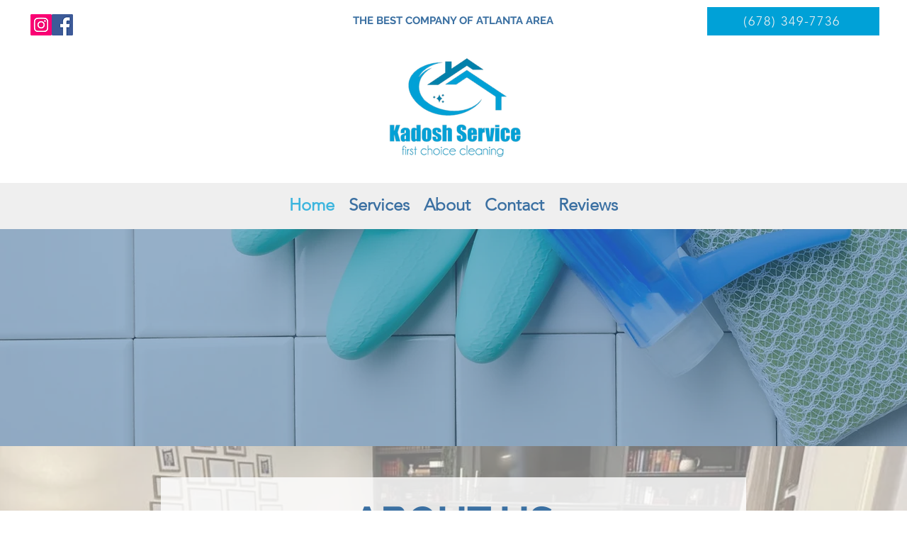

--- FILE ---
content_type: text/css; charset=utf-8
request_url: https://www.kadoshcleaningservice.com/_serverless/pro-gallery-css-v4-server/layoutCss?ver=2&id=comp-lt20twzs1&items=3612_960_1280%7C3547_960_1280%7C3505_1200_1600%7C3333_960_1280%7C3676_960_1280%7C3404_960_1280%7C3512_1280_790%7C3351_1280_960%7C3603_960_1280%7C3277_960_1280%7C3368_960_1280%7C3447_1280_960%7C3580_1280_723%7C3161_960_1280%7C3528_960_1280%7C3308_1280_917%7C3276_960_1280%7C3447_960_1280%7C3650_960_1280%7C3462_960_1280&container=2439_1200_461_720&options=layoutParams_cropRatio:1%7ClayoutParams_repeatingGroupTypes:2v%7ClayoutParams_structure_galleryRatio_value:0%7ClayoutParams_gallerySpacing:0%7CgroupTypes:1,2h,2v,3t,3b,3l,3r%7CnumberOfImagesPerRow:3%7CrotatingCropRatios:25%25/40%25,25%25/60%25,25%25/60%25,25%25/40%25%7CcollageAmount:0.8%7CtextsVerticalPadding:0%7CtextsHorizontalPadding:0%7CcalculateTextBoxHeightMode:MANUAL%7CtargetItemSize:640%7CcubeRatio:25%25/40%25%7CrotatingGroupTypes:2v%7CexternalInfoHeight:0%7CexternalInfoWidth:0%7CisRTL:false%7CisVertical:false%7CminItemSize:120%7CgroupSize:3%7CchooseBestGroup:true%7CcubeImages:true%7CcubeType:fill%7CsmartCrop:false%7CcollageDensity:0.8%7CimageMargin:2%7ChasThumbnails:false%7CgalleryThumbnailsAlignment:bottom%7CgridStyle:1%7CtitlePlacement:SHOW_ON_HOVER%7CarrowsSize:23%7CslideshowInfoSize:200%7CimageInfoType:NO_BACKGROUND%7CtextBoxHeight:0%7CscrollDirection:1%7CgalleryLayout:-1%7CgallerySizeType:smart%7CgallerySize:60%7CcropOnlyFill:false%7CnumberOfImagesPerCol:1%7CgroupsPerStrip:0%7Cscatter:0%7CenableInfiniteScroll:true%7CthumbnailSpacings:0%7CarrowsPosition:0%7CthumbnailSize:120%7CcalculateTextBoxWidthMode:PERCENT%7CtextBoxWidthPercent:50%7CuseMaxDimensions:false%7CfixedColumns:0%7CgallerySizePx:0%7CplaceGroupsLtr:false
body_size: 75
content:
#pro-gallery-comp-lt20twzs1 .pro-gallery-parent-container{ width: 1200px !important; height: 461px !important; } #pro-gallery-comp-lt20twzs1 [data-hook="item-container"][data-idx="0"].gallery-item-container{opacity: 1 !important;display: block !important;transition: opacity .2s ease !important;top: 0px !important;left: 0px !important;right: auto !important;height: 183px !important;width: 299px !important;} #pro-gallery-comp-lt20twzs1 [data-hook="item-container"][data-idx="0"] .gallery-item-common-info-outer{height: 100% !important;} #pro-gallery-comp-lt20twzs1 [data-hook="item-container"][data-idx="0"] .gallery-item-common-info{height: 100% !important;width: 100% !important;} #pro-gallery-comp-lt20twzs1 [data-hook="item-container"][data-idx="0"] .gallery-item-wrapper{width: 299px !important;height: 183px !important;margin: 0 !important;} #pro-gallery-comp-lt20twzs1 [data-hook="item-container"][data-idx="0"] .gallery-item-content{width: 299px !important;height: 183px !important;margin: 0px 0px !important;opacity: 1 !important;} #pro-gallery-comp-lt20twzs1 [data-hook="item-container"][data-idx="0"] .gallery-item-hover{width: 299px !important;height: 183px !important;opacity: 1 !important;} #pro-gallery-comp-lt20twzs1 [data-hook="item-container"][data-idx="0"] .item-hover-flex-container{width: 299px !important;height: 183px !important;margin: 0px 0px !important;opacity: 1 !important;} #pro-gallery-comp-lt20twzs1 [data-hook="item-container"][data-idx="0"] .gallery-item-wrapper img{width: 100% !important;height: 100% !important;opacity: 1 !important;} #pro-gallery-comp-lt20twzs1 [data-hook="item-container"][data-idx="1"].gallery-item-container{opacity: 1 !important;display: block !important;transition: opacity .2s ease !important;top: 185px !important;left: 0px !important;right: auto !important;height: 276px !important;width: 299px !important;} #pro-gallery-comp-lt20twzs1 [data-hook="item-container"][data-idx="1"] .gallery-item-common-info-outer{height: 100% !important;} #pro-gallery-comp-lt20twzs1 [data-hook="item-container"][data-idx="1"] .gallery-item-common-info{height: 100% !important;width: 100% !important;} #pro-gallery-comp-lt20twzs1 [data-hook="item-container"][data-idx="1"] .gallery-item-wrapper{width: 299px !important;height: 276px !important;margin: 0 !important;} #pro-gallery-comp-lt20twzs1 [data-hook="item-container"][data-idx="1"] .gallery-item-content{width: 299px !important;height: 276px !important;margin: 0px 0px !important;opacity: 1 !important;} #pro-gallery-comp-lt20twzs1 [data-hook="item-container"][data-idx="1"] .gallery-item-hover{width: 299px !important;height: 276px !important;opacity: 1 !important;} #pro-gallery-comp-lt20twzs1 [data-hook="item-container"][data-idx="1"] .item-hover-flex-container{width: 299px !important;height: 276px !important;margin: 0px 0px !important;opacity: 1 !important;} #pro-gallery-comp-lt20twzs1 [data-hook="item-container"][data-idx="1"] .gallery-item-wrapper img{width: 100% !important;height: 100% !important;opacity: 1 !important;} #pro-gallery-comp-lt20twzs1 [data-hook="item-container"][data-idx="2"].gallery-item-container{opacity: 1 !important;display: block !important;transition: opacity .2s ease !important;top: 0px !important;left: 301px !important;right: auto !important;height: 276px !important;width: 299px !important;} #pro-gallery-comp-lt20twzs1 [data-hook="item-container"][data-idx="2"] .gallery-item-common-info-outer{height: 100% !important;} #pro-gallery-comp-lt20twzs1 [data-hook="item-container"][data-idx="2"] .gallery-item-common-info{height: 100% !important;width: 100% !important;} #pro-gallery-comp-lt20twzs1 [data-hook="item-container"][data-idx="2"] .gallery-item-wrapper{width: 299px !important;height: 276px !important;margin: 0 !important;} #pro-gallery-comp-lt20twzs1 [data-hook="item-container"][data-idx="2"] .gallery-item-content{width: 299px !important;height: 276px !important;margin: 0px 0px !important;opacity: 1 !important;} #pro-gallery-comp-lt20twzs1 [data-hook="item-container"][data-idx="2"] .gallery-item-hover{width: 299px !important;height: 276px !important;opacity: 1 !important;} #pro-gallery-comp-lt20twzs1 [data-hook="item-container"][data-idx="2"] .item-hover-flex-container{width: 299px !important;height: 276px !important;margin: 0px 0px !important;opacity: 1 !important;} #pro-gallery-comp-lt20twzs1 [data-hook="item-container"][data-idx="2"] .gallery-item-wrapper img{width: 100% !important;height: 100% !important;opacity: 1 !important;} #pro-gallery-comp-lt20twzs1 [data-hook="item-container"][data-idx="3"]{display: none !important;} #pro-gallery-comp-lt20twzs1 [data-hook="item-container"][data-idx="4"]{display: none !important;} #pro-gallery-comp-lt20twzs1 [data-hook="item-container"][data-idx="5"]{display: none !important;} #pro-gallery-comp-lt20twzs1 [data-hook="item-container"][data-idx="6"]{display: none !important;} #pro-gallery-comp-lt20twzs1 [data-hook="item-container"][data-idx="7"]{display: none !important;} #pro-gallery-comp-lt20twzs1 [data-hook="item-container"][data-idx="8"]{display: none !important;} #pro-gallery-comp-lt20twzs1 [data-hook="item-container"][data-idx="9"]{display: none !important;} #pro-gallery-comp-lt20twzs1 [data-hook="item-container"][data-idx="10"]{display: none !important;} #pro-gallery-comp-lt20twzs1 [data-hook="item-container"][data-idx="11"]{display: none !important;} #pro-gallery-comp-lt20twzs1 [data-hook="item-container"][data-idx="12"]{display: none !important;} #pro-gallery-comp-lt20twzs1 [data-hook="item-container"][data-idx="13"]{display: none !important;} #pro-gallery-comp-lt20twzs1 [data-hook="item-container"][data-idx="14"]{display: none !important;} #pro-gallery-comp-lt20twzs1 [data-hook="item-container"][data-idx="15"]{display: none !important;} #pro-gallery-comp-lt20twzs1 [data-hook="item-container"][data-idx="16"]{display: none !important;} #pro-gallery-comp-lt20twzs1 [data-hook="item-container"][data-idx="17"]{display: none !important;} #pro-gallery-comp-lt20twzs1 [data-hook="item-container"][data-idx="18"]{display: none !important;} #pro-gallery-comp-lt20twzs1 [data-hook="item-container"][data-idx="19"]{display: none !important;} #pro-gallery-comp-lt20twzs1 .pro-gallery-prerender{height:461px !important;}#pro-gallery-comp-lt20twzs1 {height:461px !important; width:1200px !important;}#pro-gallery-comp-lt20twzs1 .pro-gallery-margin-container {height:461px !important;}#pro-gallery-comp-lt20twzs1 .one-row:not(.thumbnails-gallery) {height:462px !important; width:1202px !important;}#pro-gallery-comp-lt20twzs1 .one-row:not(.thumbnails-gallery) .gallery-horizontal-scroll {height:462px !important;}#pro-gallery-comp-lt20twzs1 .pro-gallery-parent-container:not(.gallery-slideshow) [data-hook=group-view] .item-link-wrapper::before {height:462px !important; width:1202px !important;}#pro-gallery-comp-lt20twzs1 .pro-gallery-parent-container {height:461px !important; width:1200px !important;}